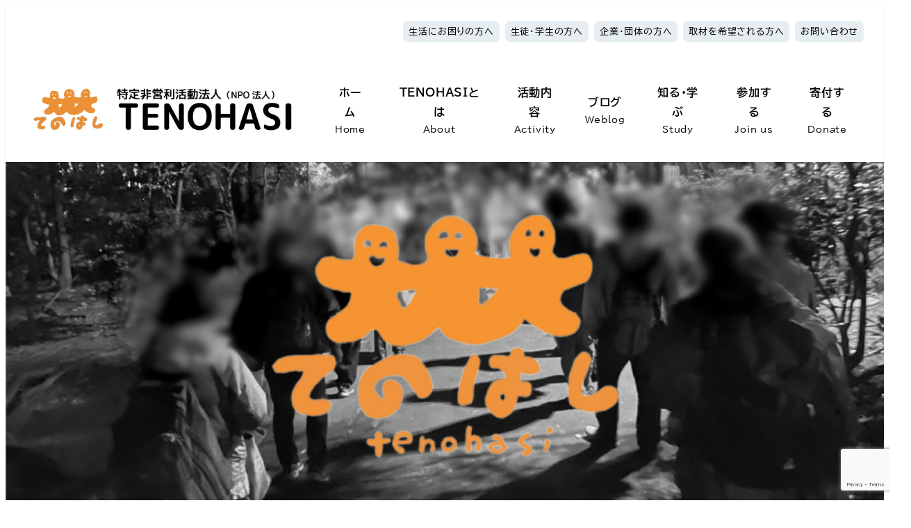

--- FILE ---
content_type: text/html; charset=utf-8
request_url: https://www.google.com/recaptcha/api2/anchor?ar=1&k=6Lf6ulEpAAAAALMmt3uIJg3zKLtVchvEZ_9VgsuI&co=aHR0cHM6Ly93d3cudGVub2hhc2kub3IuanA6NDQz&hl=en&v=PoyoqOPhxBO7pBk68S4YbpHZ&size=invisible&anchor-ms=20000&execute-ms=30000&cb=l62of8fxo749
body_size: 48726
content:
<!DOCTYPE HTML><html dir="ltr" lang="en"><head><meta http-equiv="Content-Type" content="text/html; charset=UTF-8">
<meta http-equiv="X-UA-Compatible" content="IE=edge">
<title>reCAPTCHA</title>
<style type="text/css">
/* cyrillic-ext */
@font-face {
  font-family: 'Roboto';
  font-style: normal;
  font-weight: 400;
  font-stretch: 100%;
  src: url(//fonts.gstatic.com/s/roboto/v48/KFO7CnqEu92Fr1ME7kSn66aGLdTylUAMa3GUBHMdazTgWw.woff2) format('woff2');
  unicode-range: U+0460-052F, U+1C80-1C8A, U+20B4, U+2DE0-2DFF, U+A640-A69F, U+FE2E-FE2F;
}
/* cyrillic */
@font-face {
  font-family: 'Roboto';
  font-style: normal;
  font-weight: 400;
  font-stretch: 100%;
  src: url(//fonts.gstatic.com/s/roboto/v48/KFO7CnqEu92Fr1ME7kSn66aGLdTylUAMa3iUBHMdazTgWw.woff2) format('woff2');
  unicode-range: U+0301, U+0400-045F, U+0490-0491, U+04B0-04B1, U+2116;
}
/* greek-ext */
@font-face {
  font-family: 'Roboto';
  font-style: normal;
  font-weight: 400;
  font-stretch: 100%;
  src: url(//fonts.gstatic.com/s/roboto/v48/KFO7CnqEu92Fr1ME7kSn66aGLdTylUAMa3CUBHMdazTgWw.woff2) format('woff2');
  unicode-range: U+1F00-1FFF;
}
/* greek */
@font-face {
  font-family: 'Roboto';
  font-style: normal;
  font-weight: 400;
  font-stretch: 100%;
  src: url(//fonts.gstatic.com/s/roboto/v48/KFO7CnqEu92Fr1ME7kSn66aGLdTylUAMa3-UBHMdazTgWw.woff2) format('woff2');
  unicode-range: U+0370-0377, U+037A-037F, U+0384-038A, U+038C, U+038E-03A1, U+03A3-03FF;
}
/* math */
@font-face {
  font-family: 'Roboto';
  font-style: normal;
  font-weight: 400;
  font-stretch: 100%;
  src: url(//fonts.gstatic.com/s/roboto/v48/KFO7CnqEu92Fr1ME7kSn66aGLdTylUAMawCUBHMdazTgWw.woff2) format('woff2');
  unicode-range: U+0302-0303, U+0305, U+0307-0308, U+0310, U+0312, U+0315, U+031A, U+0326-0327, U+032C, U+032F-0330, U+0332-0333, U+0338, U+033A, U+0346, U+034D, U+0391-03A1, U+03A3-03A9, U+03B1-03C9, U+03D1, U+03D5-03D6, U+03F0-03F1, U+03F4-03F5, U+2016-2017, U+2034-2038, U+203C, U+2040, U+2043, U+2047, U+2050, U+2057, U+205F, U+2070-2071, U+2074-208E, U+2090-209C, U+20D0-20DC, U+20E1, U+20E5-20EF, U+2100-2112, U+2114-2115, U+2117-2121, U+2123-214F, U+2190, U+2192, U+2194-21AE, U+21B0-21E5, U+21F1-21F2, U+21F4-2211, U+2213-2214, U+2216-22FF, U+2308-230B, U+2310, U+2319, U+231C-2321, U+2336-237A, U+237C, U+2395, U+239B-23B7, U+23D0, U+23DC-23E1, U+2474-2475, U+25AF, U+25B3, U+25B7, U+25BD, U+25C1, U+25CA, U+25CC, U+25FB, U+266D-266F, U+27C0-27FF, U+2900-2AFF, U+2B0E-2B11, U+2B30-2B4C, U+2BFE, U+3030, U+FF5B, U+FF5D, U+1D400-1D7FF, U+1EE00-1EEFF;
}
/* symbols */
@font-face {
  font-family: 'Roboto';
  font-style: normal;
  font-weight: 400;
  font-stretch: 100%;
  src: url(//fonts.gstatic.com/s/roboto/v48/KFO7CnqEu92Fr1ME7kSn66aGLdTylUAMaxKUBHMdazTgWw.woff2) format('woff2');
  unicode-range: U+0001-000C, U+000E-001F, U+007F-009F, U+20DD-20E0, U+20E2-20E4, U+2150-218F, U+2190, U+2192, U+2194-2199, U+21AF, U+21E6-21F0, U+21F3, U+2218-2219, U+2299, U+22C4-22C6, U+2300-243F, U+2440-244A, U+2460-24FF, U+25A0-27BF, U+2800-28FF, U+2921-2922, U+2981, U+29BF, U+29EB, U+2B00-2BFF, U+4DC0-4DFF, U+FFF9-FFFB, U+10140-1018E, U+10190-1019C, U+101A0, U+101D0-101FD, U+102E0-102FB, U+10E60-10E7E, U+1D2C0-1D2D3, U+1D2E0-1D37F, U+1F000-1F0FF, U+1F100-1F1AD, U+1F1E6-1F1FF, U+1F30D-1F30F, U+1F315, U+1F31C, U+1F31E, U+1F320-1F32C, U+1F336, U+1F378, U+1F37D, U+1F382, U+1F393-1F39F, U+1F3A7-1F3A8, U+1F3AC-1F3AF, U+1F3C2, U+1F3C4-1F3C6, U+1F3CA-1F3CE, U+1F3D4-1F3E0, U+1F3ED, U+1F3F1-1F3F3, U+1F3F5-1F3F7, U+1F408, U+1F415, U+1F41F, U+1F426, U+1F43F, U+1F441-1F442, U+1F444, U+1F446-1F449, U+1F44C-1F44E, U+1F453, U+1F46A, U+1F47D, U+1F4A3, U+1F4B0, U+1F4B3, U+1F4B9, U+1F4BB, U+1F4BF, U+1F4C8-1F4CB, U+1F4D6, U+1F4DA, U+1F4DF, U+1F4E3-1F4E6, U+1F4EA-1F4ED, U+1F4F7, U+1F4F9-1F4FB, U+1F4FD-1F4FE, U+1F503, U+1F507-1F50B, U+1F50D, U+1F512-1F513, U+1F53E-1F54A, U+1F54F-1F5FA, U+1F610, U+1F650-1F67F, U+1F687, U+1F68D, U+1F691, U+1F694, U+1F698, U+1F6AD, U+1F6B2, U+1F6B9-1F6BA, U+1F6BC, U+1F6C6-1F6CF, U+1F6D3-1F6D7, U+1F6E0-1F6EA, U+1F6F0-1F6F3, U+1F6F7-1F6FC, U+1F700-1F7FF, U+1F800-1F80B, U+1F810-1F847, U+1F850-1F859, U+1F860-1F887, U+1F890-1F8AD, U+1F8B0-1F8BB, U+1F8C0-1F8C1, U+1F900-1F90B, U+1F93B, U+1F946, U+1F984, U+1F996, U+1F9E9, U+1FA00-1FA6F, U+1FA70-1FA7C, U+1FA80-1FA89, U+1FA8F-1FAC6, U+1FACE-1FADC, U+1FADF-1FAE9, U+1FAF0-1FAF8, U+1FB00-1FBFF;
}
/* vietnamese */
@font-face {
  font-family: 'Roboto';
  font-style: normal;
  font-weight: 400;
  font-stretch: 100%;
  src: url(//fonts.gstatic.com/s/roboto/v48/KFO7CnqEu92Fr1ME7kSn66aGLdTylUAMa3OUBHMdazTgWw.woff2) format('woff2');
  unicode-range: U+0102-0103, U+0110-0111, U+0128-0129, U+0168-0169, U+01A0-01A1, U+01AF-01B0, U+0300-0301, U+0303-0304, U+0308-0309, U+0323, U+0329, U+1EA0-1EF9, U+20AB;
}
/* latin-ext */
@font-face {
  font-family: 'Roboto';
  font-style: normal;
  font-weight: 400;
  font-stretch: 100%;
  src: url(//fonts.gstatic.com/s/roboto/v48/KFO7CnqEu92Fr1ME7kSn66aGLdTylUAMa3KUBHMdazTgWw.woff2) format('woff2');
  unicode-range: U+0100-02BA, U+02BD-02C5, U+02C7-02CC, U+02CE-02D7, U+02DD-02FF, U+0304, U+0308, U+0329, U+1D00-1DBF, U+1E00-1E9F, U+1EF2-1EFF, U+2020, U+20A0-20AB, U+20AD-20C0, U+2113, U+2C60-2C7F, U+A720-A7FF;
}
/* latin */
@font-face {
  font-family: 'Roboto';
  font-style: normal;
  font-weight: 400;
  font-stretch: 100%;
  src: url(//fonts.gstatic.com/s/roboto/v48/KFO7CnqEu92Fr1ME7kSn66aGLdTylUAMa3yUBHMdazQ.woff2) format('woff2');
  unicode-range: U+0000-00FF, U+0131, U+0152-0153, U+02BB-02BC, U+02C6, U+02DA, U+02DC, U+0304, U+0308, U+0329, U+2000-206F, U+20AC, U+2122, U+2191, U+2193, U+2212, U+2215, U+FEFF, U+FFFD;
}
/* cyrillic-ext */
@font-face {
  font-family: 'Roboto';
  font-style: normal;
  font-weight: 500;
  font-stretch: 100%;
  src: url(//fonts.gstatic.com/s/roboto/v48/KFO7CnqEu92Fr1ME7kSn66aGLdTylUAMa3GUBHMdazTgWw.woff2) format('woff2');
  unicode-range: U+0460-052F, U+1C80-1C8A, U+20B4, U+2DE0-2DFF, U+A640-A69F, U+FE2E-FE2F;
}
/* cyrillic */
@font-face {
  font-family: 'Roboto';
  font-style: normal;
  font-weight: 500;
  font-stretch: 100%;
  src: url(//fonts.gstatic.com/s/roboto/v48/KFO7CnqEu92Fr1ME7kSn66aGLdTylUAMa3iUBHMdazTgWw.woff2) format('woff2');
  unicode-range: U+0301, U+0400-045F, U+0490-0491, U+04B0-04B1, U+2116;
}
/* greek-ext */
@font-face {
  font-family: 'Roboto';
  font-style: normal;
  font-weight: 500;
  font-stretch: 100%;
  src: url(//fonts.gstatic.com/s/roboto/v48/KFO7CnqEu92Fr1ME7kSn66aGLdTylUAMa3CUBHMdazTgWw.woff2) format('woff2');
  unicode-range: U+1F00-1FFF;
}
/* greek */
@font-face {
  font-family: 'Roboto';
  font-style: normal;
  font-weight: 500;
  font-stretch: 100%;
  src: url(//fonts.gstatic.com/s/roboto/v48/KFO7CnqEu92Fr1ME7kSn66aGLdTylUAMa3-UBHMdazTgWw.woff2) format('woff2');
  unicode-range: U+0370-0377, U+037A-037F, U+0384-038A, U+038C, U+038E-03A1, U+03A3-03FF;
}
/* math */
@font-face {
  font-family: 'Roboto';
  font-style: normal;
  font-weight: 500;
  font-stretch: 100%;
  src: url(//fonts.gstatic.com/s/roboto/v48/KFO7CnqEu92Fr1ME7kSn66aGLdTylUAMawCUBHMdazTgWw.woff2) format('woff2');
  unicode-range: U+0302-0303, U+0305, U+0307-0308, U+0310, U+0312, U+0315, U+031A, U+0326-0327, U+032C, U+032F-0330, U+0332-0333, U+0338, U+033A, U+0346, U+034D, U+0391-03A1, U+03A3-03A9, U+03B1-03C9, U+03D1, U+03D5-03D6, U+03F0-03F1, U+03F4-03F5, U+2016-2017, U+2034-2038, U+203C, U+2040, U+2043, U+2047, U+2050, U+2057, U+205F, U+2070-2071, U+2074-208E, U+2090-209C, U+20D0-20DC, U+20E1, U+20E5-20EF, U+2100-2112, U+2114-2115, U+2117-2121, U+2123-214F, U+2190, U+2192, U+2194-21AE, U+21B0-21E5, U+21F1-21F2, U+21F4-2211, U+2213-2214, U+2216-22FF, U+2308-230B, U+2310, U+2319, U+231C-2321, U+2336-237A, U+237C, U+2395, U+239B-23B7, U+23D0, U+23DC-23E1, U+2474-2475, U+25AF, U+25B3, U+25B7, U+25BD, U+25C1, U+25CA, U+25CC, U+25FB, U+266D-266F, U+27C0-27FF, U+2900-2AFF, U+2B0E-2B11, U+2B30-2B4C, U+2BFE, U+3030, U+FF5B, U+FF5D, U+1D400-1D7FF, U+1EE00-1EEFF;
}
/* symbols */
@font-face {
  font-family: 'Roboto';
  font-style: normal;
  font-weight: 500;
  font-stretch: 100%;
  src: url(//fonts.gstatic.com/s/roboto/v48/KFO7CnqEu92Fr1ME7kSn66aGLdTylUAMaxKUBHMdazTgWw.woff2) format('woff2');
  unicode-range: U+0001-000C, U+000E-001F, U+007F-009F, U+20DD-20E0, U+20E2-20E4, U+2150-218F, U+2190, U+2192, U+2194-2199, U+21AF, U+21E6-21F0, U+21F3, U+2218-2219, U+2299, U+22C4-22C6, U+2300-243F, U+2440-244A, U+2460-24FF, U+25A0-27BF, U+2800-28FF, U+2921-2922, U+2981, U+29BF, U+29EB, U+2B00-2BFF, U+4DC0-4DFF, U+FFF9-FFFB, U+10140-1018E, U+10190-1019C, U+101A0, U+101D0-101FD, U+102E0-102FB, U+10E60-10E7E, U+1D2C0-1D2D3, U+1D2E0-1D37F, U+1F000-1F0FF, U+1F100-1F1AD, U+1F1E6-1F1FF, U+1F30D-1F30F, U+1F315, U+1F31C, U+1F31E, U+1F320-1F32C, U+1F336, U+1F378, U+1F37D, U+1F382, U+1F393-1F39F, U+1F3A7-1F3A8, U+1F3AC-1F3AF, U+1F3C2, U+1F3C4-1F3C6, U+1F3CA-1F3CE, U+1F3D4-1F3E0, U+1F3ED, U+1F3F1-1F3F3, U+1F3F5-1F3F7, U+1F408, U+1F415, U+1F41F, U+1F426, U+1F43F, U+1F441-1F442, U+1F444, U+1F446-1F449, U+1F44C-1F44E, U+1F453, U+1F46A, U+1F47D, U+1F4A3, U+1F4B0, U+1F4B3, U+1F4B9, U+1F4BB, U+1F4BF, U+1F4C8-1F4CB, U+1F4D6, U+1F4DA, U+1F4DF, U+1F4E3-1F4E6, U+1F4EA-1F4ED, U+1F4F7, U+1F4F9-1F4FB, U+1F4FD-1F4FE, U+1F503, U+1F507-1F50B, U+1F50D, U+1F512-1F513, U+1F53E-1F54A, U+1F54F-1F5FA, U+1F610, U+1F650-1F67F, U+1F687, U+1F68D, U+1F691, U+1F694, U+1F698, U+1F6AD, U+1F6B2, U+1F6B9-1F6BA, U+1F6BC, U+1F6C6-1F6CF, U+1F6D3-1F6D7, U+1F6E0-1F6EA, U+1F6F0-1F6F3, U+1F6F7-1F6FC, U+1F700-1F7FF, U+1F800-1F80B, U+1F810-1F847, U+1F850-1F859, U+1F860-1F887, U+1F890-1F8AD, U+1F8B0-1F8BB, U+1F8C0-1F8C1, U+1F900-1F90B, U+1F93B, U+1F946, U+1F984, U+1F996, U+1F9E9, U+1FA00-1FA6F, U+1FA70-1FA7C, U+1FA80-1FA89, U+1FA8F-1FAC6, U+1FACE-1FADC, U+1FADF-1FAE9, U+1FAF0-1FAF8, U+1FB00-1FBFF;
}
/* vietnamese */
@font-face {
  font-family: 'Roboto';
  font-style: normal;
  font-weight: 500;
  font-stretch: 100%;
  src: url(//fonts.gstatic.com/s/roboto/v48/KFO7CnqEu92Fr1ME7kSn66aGLdTylUAMa3OUBHMdazTgWw.woff2) format('woff2');
  unicode-range: U+0102-0103, U+0110-0111, U+0128-0129, U+0168-0169, U+01A0-01A1, U+01AF-01B0, U+0300-0301, U+0303-0304, U+0308-0309, U+0323, U+0329, U+1EA0-1EF9, U+20AB;
}
/* latin-ext */
@font-face {
  font-family: 'Roboto';
  font-style: normal;
  font-weight: 500;
  font-stretch: 100%;
  src: url(//fonts.gstatic.com/s/roboto/v48/KFO7CnqEu92Fr1ME7kSn66aGLdTylUAMa3KUBHMdazTgWw.woff2) format('woff2');
  unicode-range: U+0100-02BA, U+02BD-02C5, U+02C7-02CC, U+02CE-02D7, U+02DD-02FF, U+0304, U+0308, U+0329, U+1D00-1DBF, U+1E00-1E9F, U+1EF2-1EFF, U+2020, U+20A0-20AB, U+20AD-20C0, U+2113, U+2C60-2C7F, U+A720-A7FF;
}
/* latin */
@font-face {
  font-family: 'Roboto';
  font-style: normal;
  font-weight: 500;
  font-stretch: 100%;
  src: url(//fonts.gstatic.com/s/roboto/v48/KFO7CnqEu92Fr1ME7kSn66aGLdTylUAMa3yUBHMdazQ.woff2) format('woff2');
  unicode-range: U+0000-00FF, U+0131, U+0152-0153, U+02BB-02BC, U+02C6, U+02DA, U+02DC, U+0304, U+0308, U+0329, U+2000-206F, U+20AC, U+2122, U+2191, U+2193, U+2212, U+2215, U+FEFF, U+FFFD;
}
/* cyrillic-ext */
@font-face {
  font-family: 'Roboto';
  font-style: normal;
  font-weight: 900;
  font-stretch: 100%;
  src: url(//fonts.gstatic.com/s/roboto/v48/KFO7CnqEu92Fr1ME7kSn66aGLdTylUAMa3GUBHMdazTgWw.woff2) format('woff2');
  unicode-range: U+0460-052F, U+1C80-1C8A, U+20B4, U+2DE0-2DFF, U+A640-A69F, U+FE2E-FE2F;
}
/* cyrillic */
@font-face {
  font-family: 'Roboto';
  font-style: normal;
  font-weight: 900;
  font-stretch: 100%;
  src: url(//fonts.gstatic.com/s/roboto/v48/KFO7CnqEu92Fr1ME7kSn66aGLdTylUAMa3iUBHMdazTgWw.woff2) format('woff2');
  unicode-range: U+0301, U+0400-045F, U+0490-0491, U+04B0-04B1, U+2116;
}
/* greek-ext */
@font-face {
  font-family: 'Roboto';
  font-style: normal;
  font-weight: 900;
  font-stretch: 100%;
  src: url(//fonts.gstatic.com/s/roboto/v48/KFO7CnqEu92Fr1ME7kSn66aGLdTylUAMa3CUBHMdazTgWw.woff2) format('woff2');
  unicode-range: U+1F00-1FFF;
}
/* greek */
@font-face {
  font-family: 'Roboto';
  font-style: normal;
  font-weight: 900;
  font-stretch: 100%;
  src: url(//fonts.gstatic.com/s/roboto/v48/KFO7CnqEu92Fr1ME7kSn66aGLdTylUAMa3-UBHMdazTgWw.woff2) format('woff2');
  unicode-range: U+0370-0377, U+037A-037F, U+0384-038A, U+038C, U+038E-03A1, U+03A3-03FF;
}
/* math */
@font-face {
  font-family: 'Roboto';
  font-style: normal;
  font-weight: 900;
  font-stretch: 100%;
  src: url(//fonts.gstatic.com/s/roboto/v48/KFO7CnqEu92Fr1ME7kSn66aGLdTylUAMawCUBHMdazTgWw.woff2) format('woff2');
  unicode-range: U+0302-0303, U+0305, U+0307-0308, U+0310, U+0312, U+0315, U+031A, U+0326-0327, U+032C, U+032F-0330, U+0332-0333, U+0338, U+033A, U+0346, U+034D, U+0391-03A1, U+03A3-03A9, U+03B1-03C9, U+03D1, U+03D5-03D6, U+03F0-03F1, U+03F4-03F5, U+2016-2017, U+2034-2038, U+203C, U+2040, U+2043, U+2047, U+2050, U+2057, U+205F, U+2070-2071, U+2074-208E, U+2090-209C, U+20D0-20DC, U+20E1, U+20E5-20EF, U+2100-2112, U+2114-2115, U+2117-2121, U+2123-214F, U+2190, U+2192, U+2194-21AE, U+21B0-21E5, U+21F1-21F2, U+21F4-2211, U+2213-2214, U+2216-22FF, U+2308-230B, U+2310, U+2319, U+231C-2321, U+2336-237A, U+237C, U+2395, U+239B-23B7, U+23D0, U+23DC-23E1, U+2474-2475, U+25AF, U+25B3, U+25B7, U+25BD, U+25C1, U+25CA, U+25CC, U+25FB, U+266D-266F, U+27C0-27FF, U+2900-2AFF, U+2B0E-2B11, U+2B30-2B4C, U+2BFE, U+3030, U+FF5B, U+FF5D, U+1D400-1D7FF, U+1EE00-1EEFF;
}
/* symbols */
@font-face {
  font-family: 'Roboto';
  font-style: normal;
  font-weight: 900;
  font-stretch: 100%;
  src: url(//fonts.gstatic.com/s/roboto/v48/KFO7CnqEu92Fr1ME7kSn66aGLdTylUAMaxKUBHMdazTgWw.woff2) format('woff2');
  unicode-range: U+0001-000C, U+000E-001F, U+007F-009F, U+20DD-20E0, U+20E2-20E4, U+2150-218F, U+2190, U+2192, U+2194-2199, U+21AF, U+21E6-21F0, U+21F3, U+2218-2219, U+2299, U+22C4-22C6, U+2300-243F, U+2440-244A, U+2460-24FF, U+25A0-27BF, U+2800-28FF, U+2921-2922, U+2981, U+29BF, U+29EB, U+2B00-2BFF, U+4DC0-4DFF, U+FFF9-FFFB, U+10140-1018E, U+10190-1019C, U+101A0, U+101D0-101FD, U+102E0-102FB, U+10E60-10E7E, U+1D2C0-1D2D3, U+1D2E0-1D37F, U+1F000-1F0FF, U+1F100-1F1AD, U+1F1E6-1F1FF, U+1F30D-1F30F, U+1F315, U+1F31C, U+1F31E, U+1F320-1F32C, U+1F336, U+1F378, U+1F37D, U+1F382, U+1F393-1F39F, U+1F3A7-1F3A8, U+1F3AC-1F3AF, U+1F3C2, U+1F3C4-1F3C6, U+1F3CA-1F3CE, U+1F3D4-1F3E0, U+1F3ED, U+1F3F1-1F3F3, U+1F3F5-1F3F7, U+1F408, U+1F415, U+1F41F, U+1F426, U+1F43F, U+1F441-1F442, U+1F444, U+1F446-1F449, U+1F44C-1F44E, U+1F453, U+1F46A, U+1F47D, U+1F4A3, U+1F4B0, U+1F4B3, U+1F4B9, U+1F4BB, U+1F4BF, U+1F4C8-1F4CB, U+1F4D6, U+1F4DA, U+1F4DF, U+1F4E3-1F4E6, U+1F4EA-1F4ED, U+1F4F7, U+1F4F9-1F4FB, U+1F4FD-1F4FE, U+1F503, U+1F507-1F50B, U+1F50D, U+1F512-1F513, U+1F53E-1F54A, U+1F54F-1F5FA, U+1F610, U+1F650-1F67F, U+1F687, U+1F68D, U+1F691, U+1F694, U+1F698, U+1F6AD, U+1F6B2, U+1F6B9-1F6BA, U+1F6BC, U+1F6C6-1F6CF, U+1F6D3-1F6D7, U+1F6E0-1F6EA, U+1F6F0-1F6F3, U+1F6F7-1F6FC, U+1F700-1F7FF, U+1F800-1F80B, U+1F810-1F847, U+1F850-1F859, U+1F860-1F887, U+1F890-1F8AD, U+1F8B0-1F8BB, U+1F8C0-1F8C1, U+1F900-1F90B, U+1F93B, U+1F946, U+1F984, U+1F996, U+1F9E9, U+1FA00-1FA6F, U+1FA70-1FA7C, U+1FA80-1FA89, U+1FA8F-1FAC6, U+1FACE-1FADC, U+1FADF-1FAE9, U+1FAF0-1FAF8, U+1FB00-1FBFF;
}
/* vietnamese */
@font-face {
  font-family: 'Roboto';
  font-style: normal;
  font-weight: 900;
  font-stretch: 100%;
  src: url(//fonts.gstatic.com/s/roboto/v48/KFO7CnqEu92Fr1ME7kSn66aGLdTylUAMa3OUBHMdazTgWw.woff2) format('woff2');
  unicode-range: U+0102-0103, U+0110-0111, U+0128-0129, U+0168-0169, U+01A0-01A1, U+01AF-01B0, U+0300-0301, U+0303-0304, U+0308-0309, U+0323, U+0329, U+1EA0-1EF9, U+20AB;
}
/* latin-ext */
@font-face {
  font-family: 'Roboto';
  font-style: normal;
  font-weight: 900;
  font-stretch: 100%;
  src: url(//fonts.gstatic.com/s/roboto/v48/KFO7CnqEu92Fr1ME7kSn66aGLdTylUAMa3KUBHMdazTgWw.woff2) format('woff2');
  unicode-range: U+0100-02BA, U+02BD-02C5, U+02C7-02CC, U+02CE-02D7, U+02DD-02FF, U+0304, U+0308, U+0329, U+1D00-1DBF, U+1E00-1E9F, U+1EF2-1EFF, U+2020, U+20A0-20AB, U+20AD-20C0, U+2113, U+2C60-2C7F, U+A720-A7FF;
}
/* latin */
@font-face {
  font-family: 'Roboto';
  font-style: normal;
  font-weight: 900;
  font-stretch: 100%;
  src: url(//fonts.gstatic.com/s/roboto/v48/KFO7CnqEu92Fr1ME7kSn66aGLdTylUAMa3yUBHMdazQ.woff2) format('woff2');
  unicode-range: U+0000-00FF, U+0131, U+0152-0153, U+02BB-02BC, U+02C6, U+02DA, U+02DC, U+0304, U+0308, U+0329, U+2000-206F, U+20AC, U+2122, U+2191, U+2193, U+2212, U+2215, U+FEFF, U+FFFD;
}

</style>
<link rel="stylesheet" type="text/css" href="https://www.gstatic.com/recaptcha/releases/PoyoqOPhxBO7pBk68S4YbpHZ/styles__ltr.css">
<script nonce="TQMIXM6rS63RYUV09Jaazg" type="text/javascript">window['__recaptcha_api'] = 'https://www.google.com/recaptcha/api2/';</script>
<script type="text/javascript" src="https://www.gstatic.com/recaptcha/releases/PoyoqOPhxBO7pBk68S4YbpHZ/recaptcha__en.js" nonce="TQMIXM6rS63RYUV09Jaazg">
      
    </script></head>
<body><div id="rc-anchor-alert" class="rc-anchor-alert"></div>
<input type="hidden" id="recaptcha-token" value="[base64]">
<script type="text/javascript" nonce="TQMIXM6rS63RYUV09Jaazg">
      recaptcha.anchor.Main.init("[\x22ainput\x22,[\x22bgdata\x22,\x22\x22,\[base64]/[base64]/[base64]/[base64]/[base64]/UltsKytdPUU6KEU8MjA0OD9SW2wrK109RT4+NnwxOTI6KChFJjY0NTEyKT09NTUyOTYmJk0rMTxjLmxlbmd0aCYmKGMuY2hhckNvZGVBdChNKzEpJjY0NTEyKT09NTYzMjA/[base64]/[base64]/[base64]/[base64]/[base64]/[base64]/[base64]\x22,\[base64]\\u003d\\u003d\x22,\x22HyrCmWlqeMK0fMO1LijCvMOfw7dTD1/DoFomf8Kjw7HDisKmNcO4N8OpCcKuw6XCmGXDoBzDn8KuaMKpwrRSwoPDkTdcbUDDrT/CoF5obkttwqTDrkLCrMOVPyfCkMKbWsKFXMKCf3vChcKVwrrDqcKmMSzClGzDl28Kw43CrsK3w4LClMKCwrJsTTnCl8Kiwrh+DcOSw6/DqzfDvsOowqTDn1Z+Q8O8wpEzLcKMwpDCvkRNCF/[base64]/DulAew6hzZ3w0w55lwpc/w4QjLsKadTHDh8OfRAHDtX3CqArDgcKqVCgNw7nChMOAWirDgcKMTcKTwqIYSMOZw705ZkVjVwU4wpHCt8OjV8K5w6bDscOGYcOJw4hKM8OXBnbCvW/[base64]/ClMKOAsKqw6TDuhTCkCbDi8OOHTgYwrvDuMObdj0bw6VBwrEpLcOEwrJGPsK1woPDoxbCvRAzO8Kuw7/Cox9Zw7/Crhh1w5NFw4oyw7YtCHbDjxXCu1TDhcOHaMOdD8Kyw6bChcKxwrEJwonDscK2G8O9w5hRw6J4UTsvCAQ0wr3Ck8KcDD3DhcKYWcKiM8KcC03Ck8OxwpLDlEQsexDDtMKKUcOuwqc4TAHDgVpvwpXDqSjCokDDosOKQcOGTELDlTHCuQ3DhcOyw4jCscOHwr/DgDk5wrDDvsKFLsO9w59JU8KASMKrw607OsKNwqlsU8Kcw73Cmw0UKj/Cr8O2YA1Tw7NZw7vCh8KhM8KwwrhHw6LCmsOOF3c+CcKHC8Oewr/CqVLCl8KKw7TCssOXEMOGwozDksK3CifCqMK6FcODwqsTFx0iCMOPw5xdJ8OuwoPCiS7Dl8KeThrDinzDg8K4EcKyw5zDmMKyw4Ukw4sbw6MSw5wRwpXDvkdWw7/DtcObcWt1w4Yvwo1uw50pw4MwL8K6wrbCgQ5AFsKAGsOLw4HDrsKVJwPCrnvCmcOKEMKRZlbCt8OLwo7DusOvaWbDu3EUwqQ/w6vCmEVcwrAYWw/DqMK7HMOawqHCmSQjwqkMfBHCoBPClzItPcO4BzDDsz/DoWHDrMKLKMKOYEDDusOkIn0kXMKze3bCusKIcMOsRsOhwqt7OQjDjsK8KMOCPcOKwobDlcORwr3DmmPCpWwtJsKybUbDgMKOwoYmwqvCn8K4wonCtzIxw4RPwobDtm/Diwl+NQwbNMO+w4jDs8ONWcKxWMOdYsOrRh5zZBxGL8KWw78vUyPCusKLwo7Cg1E7w4LCvVFtBMKERH3Cj8KTwpHDiMOUYTdVJ8KQX1DCnzYYw4HCssKmLcO1w7zDilrCkhLDq0zCjDbCg8OKw4vDjcK+w64GwojDsmLDmsKTMQZUw5Mnw5TDocKxwq7DncKMwr1Qwq/[base64]/Con7DvAbDo8O4V8OGRlrDuQQiOMO9ZAVaw6DDrsOkUR/DqsOPw7hAXnPDsMKyw73DpsODw4dTB13CkQnCpMO1BzsKP8OaHMKcw6TCrcKpXHsHwocLw6rCt8OQeMOvV8O+wqorVx3DkzwWbsOdw5RVw63DgsOyTMK9wpbDpyxZR0HDr8Kew5/Cu2zChsOPIcO9dMOBeS/[base64]/Dg8OJwp3CkWTCtcK9w47Dg8KMSDxjU8KGwpjCl8OWUGzDtlbCuMKadyLCncKHeMOcw6TDhl3Dm8Ocw77CnSdaw7wtw5DCosOEwp/ChkVbWjTDvmXDicKDDMKxFApoEQwZUsK8wqVEwpPCn1M3w49twpxFGlpbw5EKIynCt07DuTpJwplbw5rCpsKNRsKRJiwhwpXCn8OgNgRXwoYCw5plUQLDncOjw4IsecOxwq/Dnhp1E8O9wp7DkGd1wpJAJcOPenXCpE/CscOnw7Bmw5zCqsKMwqTCucKRUn7DosKBwp4vGsO/w6/DonoEwr0YGQ8Kwqpyw4/DksO7OycQw5hOw53Dp8KiN8Krw75cw5cMLcKbwoAgwrPDsTN3DiNDwoYXw5fDnMK5woXCjkFdwoNMw67Dm2DDm8OBwrE+QsOjAhDCsEMxKm/DnMOeCMK/w69KeFDCpys4b8Ofw5HCjMKLw5HCqsKxwp7CgsOYACnClsKBWcK9wq7CpDhPI8OPw6zCpcKJwp3Co1vCg8OjOjhwTcOiLcKIewxVL8OMCg/CqcKlJDcxw44pR2FTwqrCrMOOw4vDjMODRjFCwpwUwrcmwofDngU0wrguwofCpcKRZsKfw5TCkH7Cl8O2YkILJ8KPw4HDlycQQTHDskfDnx1Nwq/DosKXRBLDnBZtBMOWwobCr23Ds8Oqw4Rww6VndWEyCCZLw6nCuMKTwqgaBz/DuB/DoMKzw5/Dv3TDp8OtGiDDk8OoMMKCUsKvwoLCjCLChMK9w6bCmi3Dg8O+w6fDuMOgw7RNw5AFT8ObcQHCp8K2wrXCiWHCnsOHw4TDsj4sE8Ohw7PDoDTCqH/CqsOsDkzDhCzCkcOPW0XCmFooYsKWwpbDoFQxcD7CiMKEw6UzQ1YrwrTDhhrDjGIoJ3NTw6fClCk8GWBtdSjCkkR7w6DDklbCuRDDmsK4wprDpkkjwrBsbsO/w6jDn8K+wpXCnmc4w6gaw7fDrsKaD0s2wozDrsOYwqjCtSHCtMO7DxovwqFQQlQxwprDpzskwr1Tw44ZB8KjLFxjw6heAMOyw48jEMKHwrXDvcKFwqoXw53Cj8ORTMKBw5XDpsOvAMOMTMKzw6MVwpzCmQ5KEVLCsxMDEAHDlcKfw4/Dp8Odwp7CrsOywoTCug5zw4LDnsONw5nDgTFrA8OwfxAiRzzChRzCm0LCo8KdVMO4IT0vCMOnw6liSsKAB8Otwqw2PcK+wp/DpcKLwo0MbEAqXXIAwp/CkTwuIsObZEvDhsKbGw3DrXLCg8OEw558w6DDg8Ofw7IxLcKKw7wPw47CtXjDtcOiwooKb8OoQBjDiMOnYS9gwrlDa0fDqMKzwqvDi8OswpkTVsO4PCQLwrkOwrpJw4vDjX5YE8OVw7rDgcOLw6vCsMK+wonCtyERwq3CjMOGw5ROCMK8wqklw5HDqlnDh8K/[base64]/[base64]/Dq8KmwocjKVLDgmjDtcOyD3HDiMOXwoAMLsOmwrbDvD4xw5kNwqTCgcOlw7IGwoxlBEvCiBQow5FYwprDhMObGEHChW8HFhzCoMOVwrUHw5XCtjrDksOMw6PCocKYemwpwo8fwqMCTsK9fsKKw5PDvcOBw7/CksKLw4Mach/Cv0cXd3dcw5QnLsKXw7hFw7FtwoTDvcO1d8O/GhTCtmTDmGTCiMOqaVhUw6PDt8OpRWHCo0AOwrTCnsKcw5LDkHU7wr4CIGDDu8OmwoB/[base64]/w5hZJMOrw7fDm8Oiwp/CgMOuw7nCsMO/F8KRw6lQAsOyOQs2d0LCh8Olw7Alwpokwo0yW8OYwoLDi1FwwqMqflhZwqkRwrpNB8KBacODw4LCg8O1w7JWw7rCm8O8wq/DqcOSTSvDnwzDtgweVTV4AljCusOUI8OAcsKZF8O8GsOHXMOYNsOYw7vDmicPRsKMbXg2wqbCmAHCrMKtwrDCuDTDlBYmwp0PwqfCknwuwo/Cl8KSwrHDi0HDkWfDtjrCuxEZw7DCv0EQN8KPUjDDisOxDMKvw5nCsBwFdcKiHEDChW7CoRdhwpNTw6LCrHjDoV7DqU/[base64]/DvEXCssOgw5DCncKVEsOowqjDkSwmwpwWwrhPw49jZsOrw5phL1JzVAzDj2HDqsO5w57CmUHCncKVBHfDhMO7w7vDlcOsw7bCkMOEwrU7wok8wo5lWQdDw5kwwroOwpvDujTDsSdMOSNqwprDiztKw6vDosOdw43DtRs3DMK4w4hTw7LCosOwfMORNAjDjinCuW/CkQkqw5sdwqPDiSVcQ8OjccKrWMKww4hxGUxnP0TDtcOFB0YMwpjDmnzCnwbCnMO+TMKwwq4hw5xvwrMJw6bCmj3Cvg9eZTgSGUjCpTvCpxfDizh3B8OFwoNZw5zDvX/CpcKXwpvDrcKURGjCrcKAw7kAwqDCjsKFwpMvbMKIRsOXw7nCn8OVwpVgw5MUB8Kswq/CosOjBcKBw7kgTcKOwrdKGgjDlSzCtMOrZsOpQMOowp7DrCQGWsOOccOywoZgw59dw7BPw59HH8OJZzHCpV56w6A7HWBlK0fCj8OCw4E7Q8O6w43DgsO/w6FdfBtVM8Ojw7Maw75VPDdeQVzCqsKcMVzDkcOPw7wrBmfDjsKYwqHCgHbDiwvDq8OCX2TCqFkGa0vDr8O7wp/DlsKETcOgPGdbwpA9w6PCpsOSw4jDvgUTWXVjDTkRw4QNwqY/w45OcMOOwotrwpJ5woLDnMOzOMKWDBdJRCLDssKuw5BRLMKJwqFqZsKYwrNRKcOhBsKbU8OxHcKwwo7DkTnDuMKxQ3s0T8Ozw5tgwoPDoUBoY8KEwqJEHxXDnC8dGEcfGC/CisKlw5jCtm7CgMKUw4Mdw6URwoA3McO/wqInw487w4PDilh6fMK3w6kww4o4wrrCinYxZnjDq8KvZwszwo/CtcO8w5XDiXrDjcK2aXsDEVM1woMiwprCug7CkHZBwpNsUELDmcKSccK3WMKlwrjCtcKQwrzChx/DsGMMwr3DrsKTwqQIb8Oqa2rCi8OSCFXCpTBIw61PwrIwWDzCuHkiw4XCvsKrwqoqw74/wq3CqEtzd8KHwp8gwp57wqk7fRHCuVnDqAF/[base64]/eWHColYZeQBKwpfCp8OnZcODLzbDjMKmacKpw6JNwrXChlvCrsOhwpfDsCvCiMKUw6zDnH/[base64]/[base64]/[base64]/CocOxDx1zUjdGwobCj8K7CAfDhQlVw6vCpG1ZwrTDt8O9VX7CpBrChFHCqwzCt8KSZcKgwrtZBcKLBcOXw7sWAMKAwpthAcKKwrd8TCbDl8K1dsOVw4lJwrpvIMK/woXDg8KuwoLCnsOccQN/XnxAwpQ6fHvCnV9Qw6jCkzwpW0LDv8K/DhcCP2rDkMOTw4ofw7DDgX7DgV7DsxTCkMOyem8MDnUJaFFbbMKPw5VpFVA9TMOqQsOsO8O5woglGRBnRSljw4TCssOoYw4jFgjCkcOiw6w9w5/[base64]/DkWsSaBfDmsOnwrjDp8OLwp1EUMOZZMKMwrFCKx4JVMOXwrIjwoFRPS4QVDcbU8Oow4w+Xy0QWFDCh8O/PsOAwqvDlgfDhsKSSCbClTLClzZzdsOhw60rw5DCpsKWwq5cw4xww5o4M1wfdzgFCHHDrcKwSsKeBQ8SFcOZwoURTMOqw4NEVcKSRQxjwpRuJcO7wo/CuMOfUwxkwohtw77CsCjCpMK1woZKZzzCnsKfwrbCqgtAesKJwqLDslDDlMKmw7kOw4x1GFLCpMO/w7TDj3vCvsK1VcOCDCVewoTCiz0URA4+w5YHw4jCicOsw5rDuMOOwrbCs2HCscKlwqUSwpgrwph3WMKOwrLCuEbCmFLCizN9XsOgEcKBeVMFw4xKRcOOw5B0wpJMesOFw5tYw4IFBsK7w64mM8OIN8Ktw7kUwp9nOsOawrU5ZktTLmd6w4wXHTjDnBZjwp/DqGLDksK8J07CqsKSwpXCg8Ozwpouw50rNDBhDQUnfMOVw4coGFA2w6RnBsKtwpLDssObYRPDosK0w5VHK1zCkhxuwopFwpMZEMKewpvCpzUxScOfw6tpwoTDjjHCt8OjCMO/O8O7B03DmTjCpMOsw57CuTgPccOew6zCmcOYIS/DosO+wpECwp/DvcOlFsOKw6HCk8KuwrDDuMOyw5/Ck8OnDsOXw5fDj1V8IGHCq8K6w5bDhsKKFDYXGMKJQRNvwpErwr3DlsOow6nCgwrCvUAjw7dsMcK2CsOzUsKrwqY9w6TDkVEvwqNsw6PCp8O1w4YGw4sBwo7DmMKhSBxXwq9hGMKrQcO9UMOHWSbDvVADBMO/wo7Dk8K+wqMgw5Eewq5gw5ZTwrM7IgXCk1gCERHCgcKuw7wIO8O3wpcbw6rCkXXCii5dw5HDqMOhwroFw7AZP8OUwp4NElZOQ8K8C0zDsB/CscOewp14wrNLwrXClE/CihQDDVUdDMO6w4fCsMOEwphpa20xw5M+BgLDlHoZbloZw44ew4IgCcKjOcKJKkbDrsKTQ8OwKMKZSE3DgVZPMyEBwqdhwrM7KUE7OFoaw4DCtMOUa8O3w7nDlsOzXsKpwrfCixwDe8OmwpwGwrZ8WXHDlV/ClsKawpzCl8Kawp/[base64]/CoQ3CrxbCrnx0w7HCrWkww4LClz7DsERGwpXDkUfDhcKHVVDCj8ObwqhzecKRHXsTNsOBw6t/w7HCn8K1woLCrTobfcOUw7jDgsKxwoh6wrlrfMKGbg/Dg1rDnMOZwrvCrsOnwq15wqDCvSzCnADDlcO9w5ZKGTMdKQbCg17Ci17CnMKvwpzCjsOqCMOCM8Orw4hQEcKmwrdLw5BIwoVAwrZiGMO8w4XClR7Cm8KfTEwZIcK5wo/DujVIwpJuVMKLPcOpZmzCmHtCDXzCtC14w7kZf8KAIMKNw6fCqGzCuDrCvsKLJ8OowqLCmU3CqnTCgE3CpnBiAcKEwofCrBQcwrNvwr/CnB14K2soNAECw4bDmx3DgsOEUBXDpMKcShRUwoQPwpV0wrlSwrvDhng3w5LCmRnCncK7eWfClHs7wo7Cpg4lN2bCqh4ETsOSNQXCtCB2w6fDisKvw4UEUXLDjFU7BsO9JsOpwobChSjCun/DhMOEBMKSw5TCucO+w4N7FyPDlMKqFMKZw5ACM8O5woxhwrzDnsKlZ8K0wp8VwqwzQ8O5XHbCgcOIwotDw77CrMKZw7fDucORTlfDgMKEYgzCt2rDtG3CisKZwqgcP8Okfl5tEw14FUcdw6fCnx5bw4nDvD/CtMOMw4UEwonCrlYcfCLDoUE9SmDDhzw+w48AAxbCjcOTwqnCvg59w4Jew5TDlMKowrjCr1/CjMOGwq8AwqTDusOCaMKAGgklw6gKMcK8U8KuRhNgccK1wpDCpRzDg1pMw6p+LMKCwrLDvMOTw6IHYMOkw4jCpXrCsWsId2QDw4dfKHvChsKPw5RiEAphUFozwpVlw5EeLMO3QB9/w6E+w4tSBhjCpsKnw4Jkw7DDqxxtfsO2OmZHRsOOw63DjMOYO8K1XsO1GMKuw5MVAGh1woxJflnCkx7Do8Kew64mw4MFwqYhOU/CqcKgVBs8wo/DkcKfwoY1wpzDtcOpw5lhUQQ8w4Q+w6XCp8O5WsOcwqxsY8KKwrlAN8KewphoHi/DhxnCrR7DhcKac8KuwqPDoTJ4wpRLw48Qw4wew5FvwodEwqcOw6/DtjTDlGXCgg7CqgcEwoViGsK7wpR2dR1LAHMxw5Vvw7Uvw7DDjhdzTsK9L8KyZ8O4wr/[base64]/[base64]/w619M8Olw53DlC8uIAQ4w5cvwozDiMOXwp/Cq8KFSgQUQ8KOw6R5w5vCtF9DUsKcwprCk8OfMTNGMMOfw4VUwqHCu8KVCW7CmVjCqMKSw4RYw5DCnMKocMKXAwHDkMKCMFfCjcOXwp/[base64]/DssOfd8OaJwsHw7LCiG/Cp0hHKcK3cA5MwoXDnMKaw6PDg2RDwp8bwr7DklHCrxrChcOcwqvCqAV7bMKxw7zClArChSE1w7piwp7Dv8OkEw9uw50Kw6jCqMOuw6dmGXPDtcOvCsOKK8KzKTkRFnpNRcKaw65EOgHCpMOzHsKrQMKewoDCqMOvwrdtaMKaJMKaHVMRbcKnXsOHKMKYw45KM8ORwq/CucOwOnHClmzCqMKoScKCwqITw7nDtcOiw4/Ci8KPITzDj8OdBXXDusKow6fCi8KHWzLCvsKsd8KkwrQ2wpTCssK9SxDCqXt6OMKKwoPCpV/CiG9ZL1LDtsOVY13Cr33CrcOLVDAgOFvDvzrCscKcexjDm3zDhcOVVMO0w7AVw5bDhcO+wqlQw6vDr15lwpnDoRTCkDTCpMOnwoVcLxrCt8OLw4rCsRfDh8KJMMO3w4c7GcOAFE/CvcKVwqPDsk7Dv1x9woNLDHJ4RhM/wokwwpfCrEQPRsOkw41yVcOhw6nCosOtw6fDtTxywrUJw6clw5lXYAzDsRAWB8KMwpzDlQzDgRBkD0nCk8O2F8OHw7XDkHbCtVdsw6k7wprCuR/DnDjCm8OQMMO/wpcyPxvCmMOsDsK0d8KIR8OFZMO6DsKewrnCq0Bww45TZE0Awo5Rwr8lNFgUCsKmBcOTw7/[base64]/DicKSwoVFKcOYHsKqwr1qwpPDtsKiGMO8EQkCw4UUwpTChcK2G8OawoTDmMKNwoXCmBMBOMKfw4BGbCVvwpjCvQ7DowzChMKRbWvCnAzCqMKnOxdRTh8cZsOew6x6w6dfAgnDmnduw4/[base64]/Cp2ovwqMow7HCvgTDn2UjZ0hmw6NPbcK4wpTCksK5wojDrMKYwrYywrx8wpFrw7E6wpHDk1LCscOJdcKgbF9ZWcKWw5JvbcOuCS54esKRMx3CrU8owqlsE8KQJjnDoi/ChsKiD8OSw6rDtX3DkXHDnx5iCcOww47CsGZVXAHCr8KhKsO5w74kw7Bzw53DgcKLCn4TKDdoOcOVQcOyGsOAccOQaml/IDdGwr0lBMOZP8Kna8Kjwo7DmcOZwqIzwo/[base64]/Dn8KmAcK5wqJRJQvCjRbCnGVtw6bDmnXDlsOAwpxTGSAqGRpgLV0LCMOAwog+WXnClMKXw7/DtsKQw6rCiXnCv8Kjw4HDvcKDw4MuT1/DgUU+wpvDn8O6BsOBw7rDjDzDmztfw7hSwoByYsO9w5TCq8O/URVOJSXDmjlqwq7CuMKAw4d8T1fDhk0Ew74uXsOrwqTCtzIGw4NABsOpw4lfw4cIeQ9nwrA/FUkfITvCpcO7w74IwojCiEZ/W8K9I8Kkw6QXXx7Dnh0KwqZ2AsKywpgKP0nCk8KCw4MGcVgNwpnCpBIpUHQrwoREacO6XsOoMSFAVsO6en/DrGnDvCEmA1NDe8OAw5TCk2VQw5AOXUEHwqNZRhzCkU/Cn8KTc09aNcOsPcKbw543woLCt8KGQkJfw7TCugt4wrkDBcO7KwsYdFUiR8KswpjDncK9wqnDicOiw4FFw4dUdD/Cp8KWa03DjCl7wp84QMKhwp3DjMKgw6LDncKvw5YKwo1cw7HDnsKZdMKqwqLDjA9XSn/[base64]/CuztYEcOmBsKzQsKuw69NRmXDixNeQmEGwobDlsKAw65HZsKpABVwPCwyQMObcgIXfMOYdcOzMl89XsK1w6HCrMOuwqXCtMKKaBDDpcKKwofClR4iw69/[base64]/esKZwro7wrfCt8KjwoVvwprDlRXDrAzDqkEYwrDCpXnCsyN3WcKsXcOww5B4w7vDo8OEbsKUCVl+VMOgw7vDuMO+w6DDuMKfw4jCncOnOsKfUjDCj07DrsOCwrPCvMOgw5vCicKMC8ODw4M0WF5vJQLCtsO5LsOXwpZZw5A/w4/[base64]/DlxUvKxXDgcKfw5RdJEvDqW5fDXYlwotZw5XCqCd1b8O7w5t6ZcKeVzgww5g5a8KZw6Uxwr9NYFVBTsOrwqJAYEbDhMKXIsKvw40SKMOiwp0OWHrDr1LCuV3DmjzDhC1iw7Q2XcO5woQiw54FUF/CjcO3OMKQw7/Dv0bDi1U4w5TCt2XDtgnDucOjw6TCrWkYIk3CqsOowod2w4heU8K2bFLChsKHw7fDtQ0JXUTDg8Oqwq0vHgfDssOsw7hHwqvDhsOQXydiWcKMwo5owrLDvcKnLsKow7/[base64]/wrQ8w6DDl1XDscKJwrDDqMKvw7TDucOsw49uGSzDgVt3wq0LaMO8w696fcKgPyZawpVNwodJwqnDn0jDhTXDmw7CoTNHVRB+aMKyZRDDgMOjwo5kc8OwHsOOwofCi2TCgsKFTsOTw7tOwpAgMlQGw4NSw7YqN8O7PcOzZ0RjwpjDs8OVwo/[base64]/DpWUUKB1pw7XDt3fDkwTCm8KdG1/[base64]/[base64]/[base64]/CgsKCwrU1FnTDkMOtU8OZUMO/w7nChsOMCkPDjwgDAcKxOcOtwo3CoicOLyEYHsOZc8K6AsKawqdYwrXCnMKtdCDCgsKnwqtXw5Y7w4/[base64]/CnQAKwroswpbCrALDmT0sw7XDjXDCsCzCp8Ocw5kdNx0Ew5JjKMK7ccKsw4XCsWrDoT/CkjfDrcOSw5bDvsKaYcKxMsOxw70xwqUbFSUXZMOdTcOawpsIcQ5ML34NT8KHEHVUfQ3DtcKNwq5kwrYlFAvDjMOvZsOFKMKew7nDt8KzLjdOw4zCkBNIwr9qIcKjCcKEwq/[base64]/Dr8OCwoZLInXCjsKWw6fDvToSwrciUcKGw4PDrkTCkx9NZMOXwqMMYVFuPMOeF8K3OCHDsD3CjDYqw7LCsSNOw7XDql17w5/Dk0l5CiNqP2TDk8OHCk5bLcOWIQglw498dDUBYHVjD1cTw4XDvMKbwqLDhXPDmwRBwrQVwobCpFPCmcOjw7wsLCwRdsKYwpvCn2dRw7/DqMKdZmfDrMOBM8KwwrgwwrvDqkAqbSl1eFvChh9fU8Ocw5Avw45rw59jw7XCkMKYw4B6R0AMFMKaw5RpU8KdZ8ONKDnDoEkow5XCglXDqsK4T2PDncOJwoDDrHAiwprCi8Kze8O/woXDnnMEJiXCmsKMw4zCkcKfFA1nQTo3QcKpwpfDq8KIw4TCn1jDnnXDncKGw6nDvFAtZ8KYZ8O0TEJWWcOVw78/wpAzb2zDo8Oqfj8EKsK+wqDDgAdvw69bNlQVfWPCk0jCj8Kjw63DicOkGQnDicKsw4vDhcK2bC5FKmXClcOgR2LCgSU7wrhbw51/FkbDuMOOwpwOGmo4HcKnw4Z3UMKzw4ZxCmhmXAHDmFwIXMOlwrd6woLCilHCncOwwr9PTcKgR1h5PlElw7jDucOQQMKQwpXDgTp3SG/CnElZwrpGw4rCpkNrUQ9hwqHCrzYddkwKDsOzFsOqw5Y4w6vDmwXDsDkVw7DDnS0fw4vCnCMrMsOXw6Nbw4DDm8KTw6/CrcKCa8Orw6fDl2Uvwo9Kw5xIA8KcOMKwwoMxCsOvwpclwog1HMOLwpIILyvDtcOywqgqwpgeWsKkZcO0wq7CjcKcZSh6NgPCtQzCgQ7DmMK5RMOBwqjCrMODNAwAWT/CjgQuIylwFMK4w7cvw7AbT204HsO1wo8kc8O7wotrasK7w5spw5vCpg3Cmh56O8Kjwo7CvcKRworDicO9w7vDocKawoHDnMKBw5QSwpVlNMOSMcKSw4Z8wr/Cqj1fdFcfFsKnBGcqS8K1HxjDuBBDXg4Uwq/[base64]/E8OUDAkiw71pwqQEwrfDrDTDssO3LS1Lw7HDqcKrCnwZw4LDl8K4wpoaw4DDsMOcwprDvlFOZlPCmCMfwrDClcKjL23ChsOUVMOuGsO4wonDkE9MwpTCkVACEV/Ch8OEfGJPRTVawq99w5VuFsKqccK2eQc9HE7DlMKxeQsPwrkOw6YxTcKSDQIqw4rDtQRWwrjCoicKw6zCj8K3VFBFa1ZBPQc9w5/[base64]/w45sRMKcw6lZf3TDi8KywonDjgF4FMOoHcKSw54/w6ZrNMKsFl3DthY6V8O1w7lgwrscRH5Gwp0zV0vDqBzDmMKAwotBNsO6bEPDvMKxw4vCkx7DqsOpw4jCp8KsXMO7PhDCosKXw7jChx8UZGvDpEPDhjzDjsKFdVkqAsK8FMOsG0ENAzciw5REZC3CnnBLFiBzKcONTXrCocODwp3DojUZC8KMcCTCrUXDncK/OXBEwp9pMVPCnlIIw5jDoT7DjMKIQQXCqsOYw4U4PcO6BMOjPk3CjTwsw57Dih/[base64]/w6xIS8KMNWQVw4zDv8KBfQZuacOIe8KhwqbCj3nCqBkhLnYnwq3Cg23DlW7DgDRVWwRSw4nCsVLDs8O8w68pw7JbV3kww54/CW1eG8Ojw7Qnw6kxw6MGwoTDj8Kzw7jCtx/DsgXDj8KVLmNRWmDCvsOiwqTCqmLDlgF1JwLDv8O0d8Oyw4NEbsKmw6nDssKUGMKsYsO3wp8qwoZsw6pFw6nCnRXCkUg2Y8KQw7p8w4I/Enh9w5g8wpvDqsKBw5fDvUo5asKkw7rDqmR3wqjCoMO8XcOKEWPDvHfCjyPCisKyDXLDgMOtK8KDw6xqDgQqXFLDqcOrfhjDrGkAeCt+LXHCr0/Dv8OyQcOtDcOQTmHCpGvCvRPDhAhaw6ImGsO4fMORw6/[base64]/Dt8O5w4fDngZ8w69UalBWJ8OVw5nCm3AxccKYwo/Cl2ZKNkzCtz46asO4BcKqZhPDosObdcKYwrwXwp/ClxnDvQp+EApHb1fDh8OzD23CtMKhDsK/[base64]/wr7DghTDhMKdSsKfPktbbCknK8OawrDDsH3Cn8OWKMOmw6LDnRLClsOXw44wwqMOw5EvFsK3dyzDmcKlw57CpcOlw7ZGwqkpIRrDtXYYRMO6w6bCv3nDocOwd8O7NcKEw5R9w5DDmAHDl1BLTcKvYsO0CEgvG8KxfMObwoM/LcOPdiHDlsKDw6HDkcK8TX3DjmENc8KBDx3DvsKQw44Ow5R/JT4HQcOneMKPw4zDuMOHwrLCtcKnwo3CnXTCtsKPw5x3RzTCpE/CpMKJYcOLw6zClGdIw7HDjwcKwrXDvnfDlw88ccOVwpQMw4AOw5PCpcObw7LColZSfyHCqMOGb1pkVsKuw4UdD0XCusOPw6PCrDZtw4EhfmE/wpkOw6DCicKrwrAmwqTCn8OvwppDwqUQw4pfA2/DqiRjHTltw40kfF9uGMKpwpPCohUzQCQlwrDDrMOaKB0GDV0bwpLDrMKGw47Ci8OCwq9Mw5LDr8OewrN0YMKHwpvDisKGwrHCknZVw4fClMKsRMONBMK6w7zDlcOfJMOpVz4lThDDsjwJwrE/[base64]/w4/CnmvCrhvDucOzw7BGIMOHw6nCrSJzOcObwqEfw513W8KhScOxw6BVWmAywq4tw4ExEiwkw44qw7dOw7IHw7sKBDteQQlqw6cFHB1BZcKhVEvCmlxfBGl7w597M8KVZVXDkU/DmmIrUVPDm8ODwrc/YUnCs2jDuXzDhMOgE8Otc8OYwoxlGMK/RcKVw4QNwonDoDFOwoktHcOqwp7DvMO6Z8OVZMKtQjbCp8KZZ8O2w5Btw7dYP205ScK3w4nChljDribDv0jDlsO0wod9wq9Wwq7Con95IBpTw6RpQS3Ciy9CSj/[base64]/wpvCjDgHw6A6w5gVPypLwqLCslN8YcOXw4d+w6w+w6pVUcO5w5jChMKRw4MUX8ONKwnDrhTDrsOTwqjCtVbCum/DhMKQw6TCkwDDiAHDpiDDgsKEwr7ClcOvEMKvw4k+IcOOXcK5FsOGeMKQw6Y0wrkbw4DDqMKzwph9P8Kzw6DDlhdFTcKrw5Vdwqcow61lw51IZMKTCcO5IcOUMA4GZx5gVhrDtBjDu8KjDMKHwodJdSInPsOxwozDkgzDl0ZrDMKLw7PCvcO5woXCrsKNB8K/w5jDiwHDp8Ouw7PDkDU8HsOEwqJUwrQFwqJRwp8bwpt1wqNOWERjR8OTTMKEw4oROMK7wq/[base64]/[base64]/[base64]/Dn8KuS8OkBCsywp9nCsK3eSQZwpcUKCMGw5lLwpV2FMOSIMOrw4caYH7DlAfCtxUAw6HDscKiwrwVIsKWw5/CtwrDqRXDnWBlOMO2w6DCoBzCqcOZKsKmOcKaw4w9wrtHKERbFHHDmcO8NBfDsMO8wobCpsOnIA8HZsKzw7UvwpjCo2ZxZwdRwpQEw40mDVdWasOfw6B0UlTCkULCu3shw5DDosOww7tKw63DhFVYw7TCg8KiZsO4D1E4dHx0w7bDkz/[base64]/Cq8K/w6QpLgPCqMKwGHd5wplVfsOZw7Ngw5fDgTnDlBHCjD/CncObEsOawpPDlgrDqMKXwqzDg1xzJ8K7P8O+w6XCmxrCqsKuPMKqwobChcO/HgYDwrjCkSDCrjXDvndDYMO7cyp0O8Ksw5/Dv8Kmek7CnwzDiQjCtMK+w7cow4k8fsO+w43DssOJwq8Two51GMOqK0c5wq4sa13DkMOYSMO9w4LCk2IrLQXDizvDp8KVw4XCjcO/wq7Dqxonw5/DixnDk8Oqw6pOw7zCrhoVDsKCEsKBw5bCosO7NA7Cs3FywpPCpMOAwo95w4jDimvDocKyRzU1DwlEXDAjRcKaw5XCq1VQdMKiwpYgBsOHS2bDv8OuwrjCrMOzwqluOHQOH1QSDA96V8K9w4UgFFrCgMKEJMOcw5w7RkzDvBPCnXPCocKPwr/ChEIldA1bw7NZdmrDl18gwo8aIMOrw5rDpXDDpcO7w5Fuw6fDqsKpcMKyehbCp8OSw6jDr8Ozf8OBw7vCnMKDw50owrs9wpVWwoHCi8KJw5wXwpLCqcKWw5PCkXp1G8OuSMKkQWvCgVQyw5TDsHonwrXDsG1/[base64]/DkF3DhEDDiEPDgF7DuMKjbQYEw6Apw7UsLcOFY8K2N35fHDTDmCfDtT/Ck0bDomTClcKvwqFUw6TCqMKJKw/DrizCn8ODfgzCnxnCqsOsw7tAS8KhMBIbw7/[base64]/ClRnCpMKmw77DpMOXw7gnKmTCsMKww59NShzDmsOHbzZ1wooNRjUYB8Odw6bDpsOUw75Pw7VyZiLCgn5NG8Kew6tFZMKxw7Edwq12d8K9wq40Tjg7w6c/MsKtw5I6wrzCpcKDJG3ClcKNdCIlw7wkw4ZORGnCnMOIMBnDmScXGhBqeSo8wpRxWBTDlhPDu8KJLihPIMOqOMKQwpEoXBTDrGjCrlobwrQ3Cl7Dh8ONwobDjgLDkcOyWcOsw6s/OmZUOD3CjSRQwpPDtMOMGR/DtcK/LiRDJsOCw5HDocK7w73CqD/CrcKEC0LCg8Omw6A5wqTCpjHCgcODIcOJw7M/OUE1wpLClzh4dgPDoCg8UDwhw6Ibw43DsMOaw6cgJDkhGW8iw5TDqXbCtXgaBMKfAwjCmMKqdRrDoUTDi8K2HEdxQcKIwoPDoEw+wqvCgMOLecKXw7/CtcK7wqRfw6fDrsKuSmzCvFxvwrDDqsOdw609fwHDksOrecKbw6hFE8OUw5XCosOJw47CmcOcGcOfw4fCmsKCaVwGSgp7D28TwqsoSR1jG38zU8KlMMODX2vDicOEBxs/[base64]/DmsOYOMOkYFMpwonDksKRaEYJwq4ANMKDw4nChFDDjsKCZVfCj8Ktw5DCscOlw5cDw4fCgMOGbn0Jw4DCvkLCoS/Ds0saTyY9TBA3wqHCl8K1wqcPwrXCqsK5d2rDksKQWg3ChFHDmxDCoyxUw6kSwrHDrx9LwoDDsAYXJgnCuhYeGBfDnCYYw4bCncOJCcKXwqbCl8K/FMKcHMKOwqBZw7xowoDCqBXCgC5MwqXCvAcYwrbCnA7DrcOYIMK5RnRsB8OGezgawqvCvMONw71xbMKAfFTCvxPDkQfCnsK+My5jbsOxw6/[base64]/Di8KODgzDsXEuUzLCuWQjUwxNYCvCkWxVwrYowqs/LDNEwqVHGsKSQ8OTCMOuwrnDtsKpwp/[base64]/X0vDpCwGw50KT8KHE8OeG8Kpwoo3w5PCsXljw74vwoMqw64vwqRqSsKyHXFswqdEwoRkDSTCrsK2w7fCizcSwrkXXMOBworDvsKleG56w5TCixnDkgjDt8OwfkEOw6rCnWodwr/CsF9vT1DDkcO5woBRwr/DlcOJw54Jwp4aGsObw53DiVfCgsOTw7nCpsOzwrcYw5Q2OmLDuTk3w5VFw5BtHg3CuCExR8ObEQ8pex3DlcKtwpnDp2PCksO3w79FBsKEMcKhwpQ1w57Dm8KjRsKjwr1Pw54bw5JPYUbDuD1mw4oPw7cfwrzDsMOqAcK/wp7DsBgIw4IcWMOdbFTCnRNmw4Mddl1Mw7/CsVN0dMK3ZsOzV8O1CsKHRBDCqQbDqMKeG8KGAi7CtTbDscOoDsOxw5V/c8KlCsK2w7fCu8KnwpA/IcOgw7rDoAXCvsO2wqDDm8OGJUoRHS/[base64]/CscOCGEXClsKxw79Lw5UdwozCksOqwo8HwrPCjUDDosOywpZvMTrCkcKiZ0rDpH8udmXCucOsN8KeZsO+w4lVPcKAw4BcXnFBCQfCgyd1Mzhbw4Vcfk0/djoPMms+w4cYw7cVwp4ewqrCsDk2w7knw6FdScOTw5ErJ8K1FsKfw7VZw6MMZXlrwoQ1DcKWw6piw7jDlFtcw7guaMKRfA9rwrXCnMOXAsOiwowJLAQqU8KhOEzDtT1lwrPCrMOeEHjCkjzChcONDMKSesKnZsOOwr7CmwAxwrVDwrvDuHLCtMOZPcOQw4/[base64]/wo7Cojs0Y8KpGgcVw4nDh8KOFlrDhcKuwolOYsKJN8OKw5JDw7Z4eMOBw4YVHituVC5rRk7Ci8KQLMKDDGPDusKwBsOaWnAtwqbCpMKeacOCfhHDl8KSw4UaLcOhw7thw6otShJBHsOMKETCmizCusOrA8OKDgfDosOywrBBwq09w63DlcOGwrzDq1IKw5AKwoc/aMKLJMONQjgofMKyw6nCqXl/[base64]/CujwJw63DmnE4HcKzXMKZZcKpZ8OqDgReWsOSw5XDvsOiwpXCr8K0Y2t4RMKOWHZowr7DosOwwozCg8KlJ8OOFgQKbwgwLFhcUsKca8KXwoXDgMKWwo0gw6/Cm8O/w7FqZcOaTMOIa8OSw5A9w7fCi8O9wpzDmMOMwrkfGUvCpErCucOGU1/[base64]/DqMKnwoTDpCfDtEvChGzCucKiwoMtMw/DtRDCqTnCkcKkIcOYw6p7woUCGMKzU3N9w60IXh56wpvCncOmLcKMCivDtUvDtMOvwojDi3Vww4bDnSnDqVI2MjLDpVFzcgPDvsOKJcO7w4BJwoQ3wqdcMBFcU07CpcKowrDCimpMwqfCjjvDtkrDtMO5woVLMCs/A8KXw6vDv8KeWcOTw5FLwpE1w4VcGsKlwrR9w58FwotbD8KaPw1Mc8K+w6kkwqXDlsO8wrYYw4bDkD3Drx/CvsKQI3xvJMOWbMKwOlQTw7Rxwql6w7gKwp09wojCpCzDt8O1KcKhw5Bfw7vCisK9bMKtw4XDkwh3ZQDDnijCtsKYH8KmFsOYOmhUw40ew7bDknUqwprDkzphWcOgbEPCjcOLJcO7aVAbFcOaw78vw7kbw5fCghLDhR9gwocHRFXDncOpw7jDj8Oxwo4lTXkbw5kww4/DvsO/[base64]/[base64]/[base64]/GiHDoGtsw4XDvARiwppMD1XCgsKRw4TCg8K9R2PCrFDClMKDKMKvO0cEw7nDo8KLwoTDr2kwIcKpdMO0woDDgnfCkjvDtlzChj/CkHJZAMKnA212IC0JwrdZZ8O4wrI4bcKHTg4kWkzDnyDCqMKRLwvCnDQCecKTEWzDp8OlDXDDt8O1YcODJiR/w6/DvMOWai7CtsOWLV7Dm2cHwpNXwoZrwoYIwqYVwo0DQ0nDvW/DhMOlHzs8IBzCnMKYwpwscX/CssO4dinCpjPDl8K+JsK+L8KIKMOFw6VowqTDuSLCoj/DqlwLw7XCt8KccQ1vwplef8OLVsOmw7t/E8OCO1pXbnFYwq8AGgPCgQjCgcOufm/DgsKiwobDjsKIdCYywonDj8OSw4PCjATDuh0KPTttJsO3D8OlAMK4IMKuw4NCwrrCncORccKgIQzCjhcDw61qS8KSwpPCocKYwocmw4B+AnLDqmbCpCHCvmLCkxISwpkJOGQ+b107w4kFWcORwqPCsUTDpMOtKHnCm3TCvyjDgA0SRhwxUT8/[base64]\\u003d\x22],null,[\x22conf\x22,null,\x226Lf6ulEpAAAAALMmt3uIJg3zKLtVchvEZ_9VgsuI\x22,0,null,null,null,1,[21,125,63,73,95,87,41,43,42,83,102,105,109,121],[1017145,188],0,null,null,null,null,0,null,0,null,700,1,null,0,\[base64]/76lBhnEnQkZnOKMAhmv8xEZ\x22,0,1,null,null,1,null,0,0,null,null,null,0],\x22https://www.tenohasi.or.jp:443\x22,null,[3,1,1],null,null,null,1,3600,[\x22https://www.google.com/intl/en/policies/privacy/\x22,\x22https://www.google.com/intl/en/policies/terms/\x22],\x227HIsTCWYgE2P0cLMSWXcb9jATv8lXo7hEyEEKYa5hpA\\u003d\x22,1,0,null,1,1769301031535,0,0,[53,65],null,[231,48,4,37],\x22RC-MRZplxJlcJK3cQ\x22,null,null,null,null,null,\x220dAFcWeA6II4tYu1A6YfQvC7KXha7g6dyzaSYeg2mVV_YVBEfkgzXB0ZvOfZDAgmNeW_WTFI2HyZWZywl8GniICOSmqTXwa8oTHw\x22,1769383831485]");
    </script></body></html>